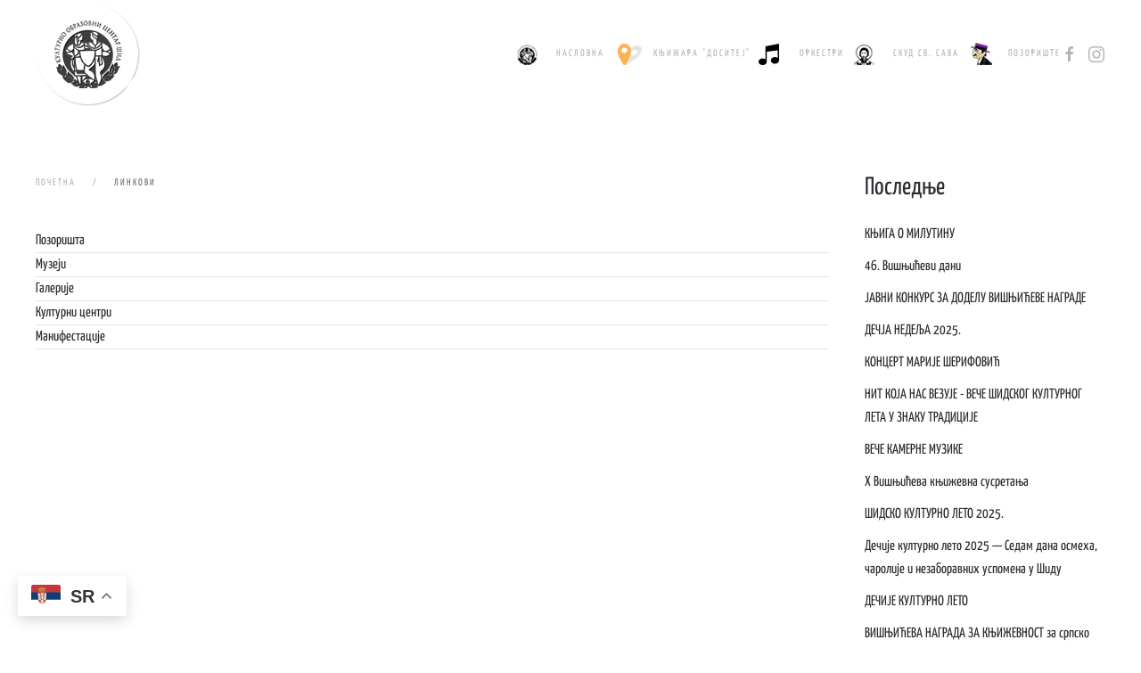

--- FILE ---
content_type: text/html; charset=utf-8
request_url: https://kocsid.org.rs/index.php?option=com_weblinks&view=categories&id=0&Itemid=20
body_size: 31016
content:
<!DOCTYPE html>
<html lang="sr-rs" dir="ltr">
    <head>
        <meta name="viewport" content="width=device-width, initial-scale=1">
        <link rel="icon" href="/images/sajt-koc7.png" sizes="any">
                <link rel="apple-touch-icon" href="/templates/yootheme/packages/theme-joomla/assets/images/apple-touch-icon.png">
        <meta charset="utf-8">
	<meta name="description" content="К.О.Ц. - Културно образовни центар Шид">
	<meta name="generator" content="Joomla! - Open Source Content Management">
	<title>Линкови - Културно образовни центар Шид</title>
	<link href="/media/system/css/joomla-fontawesome.min.css?ver=4.3.0" rel="preload" as="style" onload="this.onload=null;this.rel='stylesheet'">
<link href="/media/com_categories/css/shared-categories-accordion.min.css?0dc781" rel="stylesheet">
	<link href="/media/vendor/joomla-custom-elements/css/joomla-alert.min.css?0.4.1" rel="stylesheet">
	<link href="/media/com_phocadownload/css/main/phocadownload.css" rel="stylesheet">
	<link href="/media/plg_content_phocadownload/css/phocadownload.css" rel="stylesheet">
	<link href="/plugins/system/jasocialshare/assets/style.css" rel="stylesheet">
	<link href="/templates/yootheme/css/theme.25.css?1745610998" rel="stylesheet">
	<link href="/templates/yootheme/css/theme.update.css?4.3.0" rel="stylesheet">
<script type="application/json" class="joomla-script-options new">{"joomla.jtext":{"JGLOBAL_EXPAND_CATEGORIES":"Прикажи више категорија","JGLOBAL_COLLAPSE_CATEGORIES":"Прикажи мање категорија","JASOCIALSHARE_EMAIL_SUBJECT":"Hello, I'd like to share a link with you","ERROR":"Грешка","MESSAGE":"Порука","NOTICE":"Обавештење","WARNING":"Упозорење","JCLOSE":"Затвори","JOK":"У реду","JOPEN":"Отвори"},"ja-share-excluded":[".mod-articlesnews-horizontal"],"system.paths":{"root":"","rootFull":"https:\/\/kocsid.org.rs\/","base":"","baseFull":"https:\/\/kocsid.org.rs\/"},"csrf.token":"50318a6c0e3aa79f967979cc89b0056d"}</script>
	<script src="/media/system/js/core.min.js?a3d8f8"></script>
	<script src="/media/com_categories/js/shared-categories-accordion.min.js?587c3d" type="module"></script>
	<script src="/media/system/js/messages.min.js?9a4811" type="module"></script>
	<script src="https://cdn.gtranslate.net/widgets/latest/float.js" data-gt-orig-url="/index.php" data-gt-orig-domain="kocsid.org.rs" data-gt-widget-id="206" defer></script>
	<script src="/plugins/system/jasocialshare/assets/jasocialshare.js"></script>
	<script src="/templates/yootheme/vendor/assets/uikit/dist/js/uikit.min.js?4.3.0"></script>
	<script src="/templates/yootheme/vendor/assets/uikit/dist/js/uikit-icons-fuse.min.js?4.3.0"></script>
	<script src="/templates/yootheme/js/theme.js?4.3.0"></script>
	<script>document.addEventListener('DOMContentLoaded', function() {
            Array.prototype.slice.call(document.querySelectorAll('a span[id^="cloak"]')).forEach(function(span) {
                span.innerText = span.textContent;
            });
        });</script>
	<script>window.gtranslateSettings = window.gtranslateSettings || {};window.gtranslateSettings['206'] = {"default_language":"sr","languages":["en","hr","fr","de","it","ru","es","sr","sk"],"url_structure":"none","wrapper_selector":"#gt-wrapper-206","globe_size":60,"flag_size":32,"flag_style":"2d","custom_domains":null,"float_switcher_open_direction":"top","switcher_open_direction":"top","native_language_names":1,"add_new_line":1,"select_language_label":"Select Language","detect_browser_language":0,"custom_css":"","alt_flags":[],"switcher_horizontal_position":"left","switcher_vertical_position":"bottom","horizontal_position":"inline","vertical_position":"inline"};</script>
	<script>window.yootheme ||= {}; var $theme = yootheme.theme = {"i18n":{"close":{"label":"Close"},"totop":{"label":"Back to top"},"marker":{"label":"Open"},"navbarToggleIcon":{"label":"Open menu"},"paginationPrevious":{"label":"Previous page"},"paginationNext":{"label":"Next page"},"searchIcon":{"toggle":"Open Search","submit":"Submit Search"},"slider":{"next":"Next slide","previous":"Previous slide","slideX":"Slide %s","slideLabel":"%s of %s"},"slideshow":{"next":"Next slide","previous":"Previous slide","slideX":"Slide %s","slideLabel":"%s of %s"},"lightboxPanel":{"next":"Next slide","previous":"Previous slide","slideLabel":"%s of %s","close":"Close"}}};</script>

    </head>
    <body class="">

        <div class="uk-hidden-visually uk-notification uk-notification-top-left uk-width-auto">
            <div class="uk-notification-message">
                <a href="#tm-main">Skip to main content</a>
            </div>
        </div>

        
        
        <div class="tm-page">

                        


<header class="tm-header-mobile uk-hidden@m">


    
        <div class="uk-navbar-container">

            <div class="uk-container uk-container-expand">
                <nav class="uk-navbar" uk-navbar="{&quot;container&quot;:&quot;.tm-header-mobile&quot;,&quot;boundary&quot;:&quot;.tm-header-mobile .uk-navbar-container&quot;}">

                                        <div class="uk-navbar-left">

                                                    <a href="https://kocsid.org.rs/index.php?option=com_content&amp;view=featured&amp;Itemid=55" aria-label="Назад на почетак" class="uk-logo uk-navbar-item">
    <picture>
<source type="image/webp" srcset="/templates/yootheme/cache/4f/sajt-koc7-4f66c184.webp 118w" sizes="(min-width: 118px) 118px">
<img alt loading="eager" src="/templates/yootheme/cache/7e/sajt-koc7-7ef4842d.png" width="118" height="121">
</picture></a>
                        
                        
                    </div>
                    
                    
                                        <div class="uk-navbar-right">

                                                    
                        
                        <a uk-toggle href="#tm-dialog-mobile" class="uk-navbar-toggle">

        
        <div uk-navbar-toggle-icon></div>

        
    </a>

                    </div>
                    
                </nav>
            </div>

        </div>

    



        <div id="tm-dialog-mobile" uk-offcanvas="container: true; overlay: true" mode="slide" flip>
        <div class="uk-offcanvas-bar uk-flex uk-flex-column">

                        <button class="uk-offcanvas-close uk-close-large" type="button" uk-close uk-toggle="cls: uk-close-large; mode: media; media: @s"></button>
            
                        <div class="uk-margin-auto-bottom">
                
<div class="uk-panel" id="module-menu-dialog-mobile">

    
    
<ul class="uk-nav uk-nav-default">
    
	<li class="item-55 uk-parent"><a href="/index.php?option=com_content&amp;view=featured&amp;Itemid=55" title="Културно образовни центар Шид"><picture>
<source type="image/webp" srcset="/templates/yootheme/cache/94/koc-94c18e09.webp 45w" sizes="(min-width: 45px) 45px">
<img src="/templates/yootheme/cache/66/koc-660a87a0.png" width="45" height="25" class="uk-margin-small-right" alt loading="eager">
</picture> Насловна</a>
	<ul class="uk-nav-sub">

		<li class="item-3"><a href="/index.php?option=com_contact&amp;view=category&amp;id=52&amp;Itemid=3"> Контакт</a></li>
		<li class="item-5"><a href="/index.php?option=com_search&amp;Itemid=5"> Претражи</a></li>
		<li class="item-29"><a href="/index.php?option=com_content&amp;view=article&amp;id=30&amp;Itemid=29"> О нама</a></li>
		<li class="item-37"><a href="/index.php?option=com_content&amp;view=category&amp;id=226&amp;Itemid=37"> Манифестације</a></li>
		<li class="item-410"><a href="/index.php?option=com_phocadownload&amp;view=category&amp;id=3&amp;Itemid=410"> Јавне набавке</a></li>
		<li class="item-945"><a href="/index.php?option=com_phocadownload&amp;view=categories&amp;id=0&amp;Itemid=945"> Документи</a></li>
		<li class="item-1058"><a href="/index.php?option=com_phocagallery&amp;view=category&amp;id=2&amp;Itemid=1058"> Понуда слика са Ликовне колоније “На путевима Саве Шумановића” за лицитацију</a></li></ul></li>
	<li class="item-95 uk-parent"><a href="/index.php?option=com_content&amp;view=article&amp;id=147&amp;Itemid=95"><picture>
<source type="image/webp" srcset="/templates/yootheme/cache/5b/knjizara-5bd0c66c.webp 45w" sizes="(min-width: 45px) 45px">
<img src="/templates/yootheme/cache/74/knjizara-74dff63c.png" width="45" height="25" class="uk-margin-small-right" alt loading="eager">
</picture> Књижара &quot;Доситеј&quot;</a>
	<ul class="uk-nav-sub">

		<li class="item-96"><a href="/index.php?option=com_content&amp;view=article&amp;id=148&amp;Itemid=96"> Издавачке куће</a></li>
		<li class="item-97"><a href="/index.php?option=com_content&amp;view=article&amp;id=149&amp;Itemid=97"> Понуда поклона</a></li>
		<li class="item-98"><a href="/index.php?option=com_content&amp;view=article&amp;id=150&amp;Itemid=98"> UNICEF програм</a></li></ul></li>
	<li class="item-102 uk-parent"><a href="/index.php?option=com_content&amp;view=category&amp;id=225&amp;Itemid=102"><picture>
<source type="image/webp" srcset="/templates/yootheme/cache/40/orkestri-400264a0.webp 45w" sizes="(min-width: 45px) 45px">
<img src="/templates/yootheme/cache/26/orkestri-26ace942.png" width="45" height="25" class="uk-margin-small-right" alt loading="eager">
</picture> Оркестри</a>
	<ul class="uk-nav-sub">

		<li class="item-103"><a href="/index.php?option=com_content&amp;view=category&amp;id=236&amp;Itemid=103"> Народни оркестар</a></li>
		<li class="item-33"><a href="/index.php?option=com_content&amp;view=category&amp;id=234&amp;Itemid=33"> Школа тамбуре</a></li>
		<li class="item-35"><a href="/index.php?option=com_content&amp;view=category&amp;id=235&amp;Itemid=35"> Тамбурашки оркестар</a></li>
		<li class="item-1061"><a href="/index.php?option=com_content&amp;view=category&amp;layout=blog&amp;id=285&amp;Itemid=1061"> ХорШидеја</a></li></ul></li>
	<li class="item-30 uk-parent"><a href="/index.php?option=com_content&amp;view=category&amp;id=224&amp;Itemid=30"><picture>
<source type="image/webp" srcset="/templates/yootheme/cache/b6/sava-b62cb635.webp 45w" sizes="(min-width: 45px) 45px">
<img src="/templates/yootheme/cache/82/sava-82526cb1.png" width="45" height="25" class="uk-margin-small-right" alt loading="eager">
</picture> СКУД Св. Сава</a>
	<ul class="uk-nav-sub">

		<li class="item-34"><a href="/index.php?option=com_content&amp;view=category&amp;id=241&amp;Itemid=34"> Дечји ансамбл</a></li>
		<li class="item-105"><a href="/index.php?option=com_content&amp;view=category&amp;id=242&amp;Itemid=105"> Извођачки ансамбл</a></li>
		<li class="item-106"><a href="/index.php?option=com_content&amp;view=category&amp;id=240&amp;Itemid=106"> Школа фолклора</a></li></ul></li>
	<li class="item-27 uk-parent"><a href="/index.php?option=com_content&amp;view=category&amp;id=222&amp;Itemid=27"><picture>
<source type="image/webp" srcset="/templates/yootheme/cache/fa/pozoriste-fa8e2e87.webp 45w" sizes="(min-width: 45px) 45px">
<img src="/templates/yootheme/cache/c5/pozoriste-c5d51801.png" width="45" height="25" class="uk-margin-small-right" alt loading="eager">
</picture> Позориште</a>
	<ul class="uk-nav-sub">

		<li class="item-60"><a href="/index.php?option=com_content&amp;view=category&amp;id=222&amp;Itemid=60"> Представе</a></li>
		<li class="item-58"><a href="/index.php?option=com_content&amp;view=category&amp;id=228&amp;Itemid=58"> Луткарске представе</a></li>
		<li class="item-59"><a href="/index.php?option=com_content&amp;view=article&amp;id=41&amp;Itemid=59"> Луткарство</a></li>
		<li class="item-94"><a href="/index.php?option=com_content&amp;view=article&amp;id=114&amp;Itemid=94"> Радионице</a></li>
		<li class="item-72"><a href="/index.php?option=com_content&amp;view=article&amp;id=57&amp;Itemid=72"> Цветин Аничић</a></li></ul></li></ul>

</div>

            </div>
            
            
        </div>
    </div>
    
    
    

</header>





<header class="tm-header uk-visible@m">



        <div uk-sticky media="@m" cls-active="uk-navbar-sticky" sel-target=".uk-navbar-container">
    
        <div class="uk-navbar-container">

            <div class="uk-container">
                <nav class="uk-navbar" uk-navbar="{&quot;align&quot;:&quot;left&quot;,&quot;container&quot;:&quot;.tm-header &gt; [uk-sticky]&quot;,&quot;boundary&quot;:&quot;.tm-header .uk-navbar-container&quot;}">

                                        <div class="uk-navbar-left">

                                                    <a href="https://kocsid.org.rs/index.php?option=com_content&amp;view=featured&amp;Itemid=55" aria-label="Назад на почетак" class="uk-logo uk-navbar-item">
    <picture>
<source type="image/webp" srcset="/templates/yootheme/cache/4f/sajt-koc7-4f66c184.webp 118w" sizes="(min-width: 118px) 118px">
<img alt loading="eager" src="/templates/yootheme/cache/7e/sajt-koc7-7ef4842d.png" width="118" height="121">
</picture></a>
                        
                        
                        
                    </div>
                    
                    
                                        <div class="uk-navbar-right">

                                                    
<ul class="uk-navbar-nav">
    
	<li class="item-55 uk-parent"><a href="/index.php?option=com_content&amp;view=featured&amp;Itemid=55" title="Културно образовни центар Шид" class="uk-preserve-width"><picture>
<source type="image/webp" srcset="/templates/yootheme/cache/94/koc-94c18e09.webp 45w" sizes="(min-width: 45px) 45px">
<img src="/templates/yootheme/cache/66/koc-660a87a0.png" width="45" height="25" class="uk-margin-small-right" alt loading="eager">
</picture> Насловна</a>
	<div class="uk-navbar-dropdown uk-navbar-dropdown-width-2"><div class="uk-drop-grid uk-child-width-1-2" uk-grid><div><ul class="uk-nav uk-navbar-dropdown-nav">

		<li class="item-3"><a href="/index.php?option=com_contact&amp;view=category&amp;id=52&amp;Itemid=3"> Контакт</a></li>
		<li class="item-5"><a href="/index.php?option=com_search&amp;Itemid=5"> Претражи</a></li>
		<li class="item-29"><a href="/index.php?option=com_content&amp;view=article&amp;id=30&amp;Itemid=29"> О нама</a></li>
		<li class="item-37"><a href="/index.php?option=com_content&amp;view=category&amp;id=226&amp;Itemid=37"> Манифестације</a></li></ul></div><div><ul class="uk-nav uk-navbar-dropdown-nav">

		<li class="item-410"><a href="/index.php?option=com_phocadownload&amp;view=category&amp;id=3&amp;Itemid=410"> Јавне набавке</a></li>
		<li class="item-945"><a href="/index.php?option=com_phocadownload&amp;view=categories&amp;id=0&amp;Itemid=945"> Документи</a></li>
		<li class="item-1058"><a href="/index.php?option=com_phocagallery&amp;view=category&amp;id=2&amp;Itemid=1058"> Понуда слика са Ликовне колоније “На путевима Саве Шумановића” за лицитацију</a></li></ul></div></div></div></li>
	<li class="item-95 uk-parent"><a href="/index.php?option=com_content&amp;view=article&amp;id=147&amp;Itemid=95" class="uk-preserve-width"><picture>
<source type="image/webp" srcset="/templates/yootheme/cache/5b/knjizara-5bd0c66c.webp 45w" sizes="(min-width: 45px) 45px">
<img src="/templates/yootheme/cache/74/knjizara-74dff63c.png" width="45" height="25" class="uk-margin-small-right" alt loading="eager">
</picture> Књижара &quot;Доситеј&quot;</a>
	<div class="uk-navbar-dropdown"><div><ul class="uk-nav uk-navbar-dropdown-nav">

		<li class="item-96"><a href="/index.php?option=com_content&amp;view=article&amp;id=148&amp;Itemid=96"> Издавачке куће</a></li>
		<li class="item-97"><a href="/index.php?option=com_content&amp;view=article&amp;id=149&amp;Itemid=97"> Понуда поклона</a></li>
		<li class="item-98"><a href="/index.php?option=com_content&amp;view=article&amp;id=150&amp;Itemid=98"> UNICEF програм</a></li></ul></div></div></li>
	<li class="item-102 uk-parent"><a href="/index.php?option=com_content&amp;view=category&amp;id=225&amp;Itemid=102" class="uk-preserve-width"><picture>
<source type="image/webp" srcset="/templates/yootheme/cache/40/orkestri-400264a0.webp 45w" sizes="(min-width: 45px) 45px">
<img src="/templates/yootheme/cache/26/orkestri-26ace942.png" width="45" height="25" class="uk-margin-small-right" alt loading="eager">
</picture> Оркестри</a>
	<div class="uk-navbar-dropdown"><div><ul class="uk-nav uk-navbar-dropdown-nav">

		<li class="item-103"><a href="/index.php?option=com_content&amp;view=category&amp;id=236&amp;Itemid=103"> Народни оркестар</a></li>
		<li class="item-33"><a href="/index.php?option=com_content&amp;view=category&amp;id=234&amp;Itemid=33"> Школа тамбуре</a></li>
		<li class="item-35"><a href="/index.php?option=com_content&amp;view=category&amp;id=235&amp;Itemid=35"> Тамбурашки оркестар</a></li>
		<li class="item-1061"><a href="/index.php?option=com_content&amp;view=category&amp;layout=blog&amp;id=285&amp;Itemid=1061"> ХорШидеја</a></li></ul></div></div></li>
	<li class="item-30 uk-parent"><a href="/index.php?option=com_content&amp;view=category&amp;id=224&amp;Itemid=30" class="uk-preserve-width"><picture>
<source type="image/webp" srcset="/templates/yootheme/cache/b6/sava-b62cb635.webp 45w" sizes="(min-width: 45px) 45px">
<img src="/templates/yootheme/cache/82/sava-82526cb1.png" width="45" height="25" class="uk-margin-small-right" alt loading="eager">
</picture> СКУД Св. Сава</a>
	<div class="uk-navbar-dropdown"><div><ul class="uk-nav uk-navbar-dropdown-nav">

		<li class="item-34"><a href="/index.php?option=com_content&amp;view=category&amp;id=241&amp;Itemid=34"> Дечји ансамбл</a></li>
		<li class="item-105"><a href="/index.php?option=com_content&amp;view=category&amp;id=242&amp;Itemid=105"> Извођачки ансамбл</a></li>
		<li class="item-106"><a href="/index.php?option=com_content&amp;view=category&amp;id=240&amp;Itemid=106"> Школа фолклора</a></li></ul></div></div></li>
	<li class="item-27 uk-parent"><a href="/index.php?option=com_content&amp;view=category&amp;id=222&amp;Itemid=27" class="uk-preserve-width"><picture>
<source type="image/webp" srcset="/templates/yootheme/cache/fa/pozoriste-fa8e2e87.webp 45w" sizes="(min-width: 45px) 45px">
<img src="/templates/yootheme/cache/c5/pozoriste-c5d51801.png" width="45" height="25" class="uk-margin-small-right" alt loading="eager">
</picture> Позориште</a>
	<div class="uk-navbar-dropdown"><div><ul class="uk-nav uk-navbar-dropdown-nav">

		<li class="item-60"><a href="/index.php?option=com_content&amp;view=category&amp;id=222&amp;Itemid=60"> Представе</a></li>
		<li class="item-58"><a href="/index.php?option=com_content&amp;view=category&amp;id=228&amp;Itemid=58"> Луткарске представе</a></li>
		<li class="item-59"><a href="/index.php?option=com_content&amp;view=article&amp;id=41&amp;Itemid=59"> Луткарство</a></li>
		<li class="item-94"><a href="/index.php?option=com_content&amp;view=article&amp;id=114&amp;Itemid=94"> Радионице</a></li>
		<li class="item-72"><a href="/index.php?option=com_content&amp;view=article&amp;id=57&amp;Itemid=72"> Цветин Аничић</a></li></ul></div></div></li></ul>

                        
                                                    
<div class="uk-navbar-item" id="module-tm-3">

    
    <ul class="uk-flex-inline uk-flex-middle uk-flex-nowrap uk-grid-small" uk-grid>                    <li><a href="https://www.facebook.com/koc.sid/?locale=sr_RS" class="uk-preserve-width uk-icon-link" rel="noreferrer" target="_blank"><span uk-icon="icon: facebook;"></span></a></li>
                    <li><a href="https://www.instagram.com/kulturnicentarsid/" class="uk-preserve-width uk-icon-link" rel="noreferrer" target="_blank"><span uk-icon="icon: instagram;"></span></a></li>
            </ul>
</div>

                        
                    </div>
                    
                </nav>
            </div>

        </div>

        </div>
    







</header>

            
            

            <main id="tm-main"  class="tm-main uk-section uk-section-default" uk-height-viewport="expand: true">

                                <div class="uk-container">

                    
                    <div class="uk-grid" uk-grid>
                        <div class="uk-width-expand@m">

                    
                                                            

<nav class="uk-margin-medium-bottom" aria-label="Breadcrumb">
    <ul class="uk-breadcrumb" vocab="https://schema.org/" typeof="BreadcrumbList">
    
            <li property="itemListElement" typeof="ListItem">            <a href="/index.php?option=com_content&amp;view=featured&amp;Itemid=55" property="item" typeof="WebPage"><span property="name">Почетна</span></a>
            <meta property="position" content="1">
            </li>    
            <li property="itemListElement" typeof="ListItem">            <span property="name">Линкови</span>            <meta property="position" content="2">
            </li>    
    </ul>
</nav>
                            
                
                <div id="system-message-container" aria-live="polite"></div>

                <div class="com-weblinks-categories categories-list">
    
 <div class="com-content-categories__items">
                             <div class="com-content-categories__item">
             <div class="w-100">
                    <a href="/index.php?option=com_weblinks&amp;view=category&amp;id=48&amp;Itemid=20">
                        Позоришта</a>
                                                      </div>

                
                

                         </div>
                                                 <div class="com-content-categories__item">
             <div class="w-100">
                    <a href="/index.php?option=com_weblinks&amp;view=category&amp;id=47&amp;Itemid=20">
                        Музеји</a>
                                                      </div>

                
                

                         </div>
                                                                         <div class="com-content-categories__item">
             <div class="w-100">
                    <a href="/index.php?option=com_weblinks&amp;view=category&amp;id=49&amp;Itemid=20">
                        Галерије</a>
                                                      </div>

                
                

                         </div>
                                                 <div class="com-content-categories__item">
             <div class="w-100">
                    <a href="/index.php?option=com_weblinks&amp;view=category&amp;id=45&amp;Itemid=20">
                        Културни центри</a>
                                                      </div>

                
                

                         </div>
                                                 <div class="com-content-categories__item">
             <div class="w-100">
                    <a href="/index.php?option=com_weblinks&amp;view=category&amp;id=44&amp;Itemid=20">
                        Манифестације</a>
                                                      </div>

                
                

                         </div>
                                                                                </div>
    </div>

                
                                                </div>

                        
<aside id="tm-sidebar" class="tm-sidebar uk-width-1-4@m">
    
<div class="uk-grid uk-child-width-1-1" uk-grid>    <div>
<div class="uk-panel" id="module-206">

    
    <div class="gtranslate_wrapper" id="gt-wrapper-206"></div>
</div>
</div>    <div>
<div class="uk-panel" id="module-181">

    
    <div class="mod-banners bannergroup">


</div>

</div>
</div>    <div>
<div class="uk-panel tm-child-list" id="module-20">

    
        <h3>

                Последње        
        </h3>

    
    
<ul class="latestnews">
        <li><a href="/index.php?option=com_content&amp;view=article&amp;id=777:predstava-knjiga-o-milutinu-2025&amp;catid=269&amp;Itemid=55">КЊИГА О МИЛУТИНУ</a></li>
        <li><a href="/index.php?option=com_content&amp;view=article&amp;id=776:46-visnjicevi-dani-2025&amp;catid=267&amp;Itemid=41">46. Вишњићеви дани</a></li>
        <li><a href="/index.php?option=com_content&amp;view=article&amp;id=775:javni-konkurs-visnjiceva-nagrada-2025&amp;catid=267&amp;Itemid=41">ЈАВНИ КОНКУРС ЗА ДОДЕЛУ ВИШЊИЋЕВЕ НАГРАДЕ</a></li>
        <li><a href="/index.php?option=com_content&amp;view=article&amp;id=774:decja-nedelja-2025&amp;catid=232&amp;Itemid=55">ДЕЧЈА НЕДЕЉА 2025.</a></li>
        <li><a href="/index.php?option=com_content&amp;view=article&amp;id=773:koncert-marije-serifovic-kleto2025&amp;catid=227&amp;Itemid=75">КОНЦЕРТ МАРИЈЕ ШЕРИФОВИЋ</a></li>
        <li><a href="/index.php?option=com_content&amp;view=article&amp;id=772:nit-koja-nas-vezuje-kleto2025&amp;catid=227&amp;Itemid=75">НИТ КОЈА НАС ВЕЗУЈЕ - ВЕЧЕ ШИДСКОГ КУЛТУРНОГ ЛЕТА У ЗНАКУ ТРАДИЦИЈЕ</a></li>
        <li><a href="/index.php?option=com_content&amp;view=article&amp;id=771:vece-kamerne-muzike-kleto2025&amp;catid=227&amp;Itemid=75">ВЕЧЕ КАМЕРНЕ МУЗИКЕ</a></li>
        <li><a href="/index.php?option=com_content&amp;view=article&amp;id=770:10-visnjiceva-knjizevna-susretanja-2025&amp;catid=267&amp;Itemid=41">X Вишњићева књижевна сусретања</a></li>
        <li><a href="/index.php?option=com_content&amp;view=article&amp;id=768:sidsko-kulturno-leto-2025-najava&amp;catid=227&amp;Itemid=75">ШИДСКО КУЛТУРНО ЛЕТО 2025.</a></li>
        <li><a href="/index.php?option=com_content&amp;view=article&amp;id=767:decije-kulturno-leto-2025-sedam-dana-osmeha&amp;catid=269&amp;Itemid=55">Дечије културно лето 2025 — Седам дана осмеха, чаролије и незаборавних успомена у Шиду</a></li>
        <li><a href="/index.php?option=com_content&amp;view=article&amp;id=766:decije-kulturno-leto-2025&amp;catid=221&amp;Itemid=55">ДЕЧИЈЕ КУЛТУРНО ЛЕТО</a></li>
        <li><a href="/index.php?option=com_content&amp;view=article&amp;id=769:visnjiceva-nagrada-za-knjizevnost-2025&amp;catid=269&amp;Itemid=55">ВИШЊИЋЕВА НАГРАДА ЗА КЊИЖЕВНОСТ за српско говорно подручје 2025. године</a></li>
        <li><a href="/index.php?option=com_content&amp;view=article&amp;id=765:uspeh-na-63-muzickom-festivalu-dece-vojvodine&amp;catid=257&amp;Itemid=55">УСПЕХ НА 63. МУЗИЧКОМ ФЕСТИВАЛУ ДЕЦЕ ВОЈВОДИНЕ</a></li>
        <li><a href="/index.php?option=com_content&amp;view=article&amp;id=764:uspesan-plasman-sa-zonske-smotre-folklora-2025&amp;catid=257&amp;Itemid=55">УСПЕШАН ПЛАСМАН СА ЗОНСКЕ СМОТРЕ ФОЛКЛОРА</a></li>
        <li><a href="/index.php?option=com_content&amp;view=article&amp;id=763:pokrajinska-smotra-u-secnju-2025&amp;catid=258&amp;Itemid=55">НАШИ РЕЦИТАТОРИ НА ПОКРАЈИНСКОЈ СМОТРИ "ПЕСНИЧЕ НАРОДА МОГ"</a></li>
        <li><a href="/index.php?option=com_content&amp;view=article&amp;id=762:odrzana-63-smotra-folklornog-stvaralastva-dece&amp;catid=257&amp;Itemid=55">ОДРЖАНА 63. СМОТРА ФОЛКЛОРНОГ СТВАРАЛАШТВА ДЕЦЕ У ШИДУ</a></li>
        <li><a href="/index.php?option=com_content&amp;view=article&amp;id=761:63-smotra-muzicko-folklornog-stvaralastva-2025&amp;catid=257&amp;Itemid=55">63. СМОТРА МУЗИЧКО-ФОЛКЛОРНОГ ИЗВОРНОГ СТВАРАЛАШТВА ДЕЦЕ</a></li>
        <li><a href="/index.php?option=com_content&amp;view=article&amp;id=760:film-mrak&amp;catid=269&amp;Itemid=55">ФИЛМ „МРАК“ – ПРИКАЗАН У ШИДУ</a></li>
        <li><a href="/index.php?option=com_content&amp;view=article&amp;id=759:55-zonska-smotra-pesnice-naroda-mo&amp;catid=258&amp;Itemid=55">55. Зонска смотра рецитатора ПЕСНИЧЕ НАРОДА МОГ</a></li>
        <li><a href="/index.php?option=com_content&amp;view=article&amp;id=758:pesnice-naroda-mog-2025&amp;catid=258&amp;Itemid=55">ОПШТИНСКА СМОТРА РЕЦИТАТОРА "ПЕСНИЧЕ НАРОДА МОГ"</a></li>
    </ul>

</div>
</div>    <div>
<div class="uk-panel" id="module-32">

    
    
<ul class="uk-nav uk-nav-default">
    
	<li class="item-75"><a href="/index.php?option=com_content&amp;view=category&amp;id=227&amp;Itemid=75"> Културно лето</a></li>
	<li class="item-83"><a href="/index.php?option=com_content&amp;view=category&amp;id=231&amp;Itemid=83"> Ликовна колонија</a></li>
	<li class="item-44"><a href="/index.php?option=com_content&amp;view=article&amp;id=16&amp;Itemid=44"> Календар манифестација</a></li>
	<li class="item-41"><a href="/index.php?option=com_content&amp;view=category&amp;id=267&amp;Itemid=41"> Вишњићеви дани</a></li>
	<li class="item-23"><a href="/index.php?option=com_weblinks&amp;view=categories&amp;id=0&amp;Itemid=23"> Линкови</a></li></ul>

</div>
</div></div>
</aside>

                    </div>
                     
                </div>
                
            </main>

            

                        <footer>
                <!-- Builder #footer -->
<div class="uk-section-default uk-section">
    
        
        
        
            
                                <div class="uk-container">                
                    <div class="uk-grid tm-grid-expand uk-child-width-1-1 uk-grid-margin">
<div class="uk-width-1-1">
    
        
            
            
            
                
                    <div><p>&nbsp;© 2025. Културно образовни центар Шид. Сва права задржана.<br />Карађорђева 42, Шид 22240<br />+38122712527</p>
<p>&nbsp;</p></div>
                
            
        
    
</div></div>
                                </div>                
            
        
    
</div>            </footer>
            
        </div>

        
        

    </body>
</html>


--- FILE ---
content_type: text/javascript
request_url: https://kocsid.org.rs/templates/yootheme/js/theme.js?4.3.0
body_size: 1691
content:
/*! YOOtheme Pro v4.3.0 | https://yootheme.com */

(function(n,e){"use strict";const a={computed:{section:()=>e.$('.tm-header ~ [class*="uk-section"], .tm-header ~ * > [class*="uk-section"]')},watch:{section(){this.$emit()}}},h={mixins:[a],async connected(){e.observeResize(this.$el,()=>this.$emit())},watch:{section(s,o){o&&this.$update()}},update:[{read(){return{height:this.$el.offsetHeight}},write({height:s}){const o=this.section&&!e.matches(this.section,"[tm-header-transparent-noplaceholder]")&&(e.$(".uk-grid,.uk-panel:not(.uk-container)",this.section)||e.$(".tm-main > *"));if(!s||!o){e.remove(this.placeholder);return}this.placeholder||(this.placeholder=e.$('<div class="tm-header-placeholder uk-margin-remove-adjacent">')),o.previousElementSibling!==this.placeholder&&e.before(o,this.placeholder),e.css(this.placeholder,{height:s})}}]},d={mixins:[a],update:{read(){return this.section&&e.hasAttr(this.$el,"tm-section-start")&&{start:this.section.offsetHeight<=e.toPx("100vh")?e.offset(this.section).bottom:e.offset(this.section).top+300}},events:["resize"]}};if(n.component("Header",h),n.mixin(d,"sticky"),e.isRtl){const s={created(){this.$props.pos=e.swap(this.$props.pos,"left","right")}};n.mixin(s,"drop"),n.mixin(s,"tooltip")}e.once(document,"uikit:init",()=>{const{$theme:{i18n:s={}}={}}=window;for(const o in s)n.mixin({i18n:s[o]},o)}),e.ready(()=>{const{$load:s=[],$theme:o={}}=window;function c(t,r){t.length&&t.shift()(r,()=>c(t,r))}if(c(s,o),!CSS.supports("selector(html:has(body))")){for(const t of e.$$(".tm-page > * > .uk-section-overlap:last-child"))e.addClass(t.parentElement,"tm-has-section-overlap"),e.hasClass(t,"uk-section-overlap-flip")&&e.addClass(t.parentElement,"tm-has-section-overlap-flip");for(const t of e.$$(".tm-page > * > .uk-position-z-index-negative"))e.addClass(t.parentElement,"tm-has-z-index-negative")}})})(UIkit,UIkit.util);
